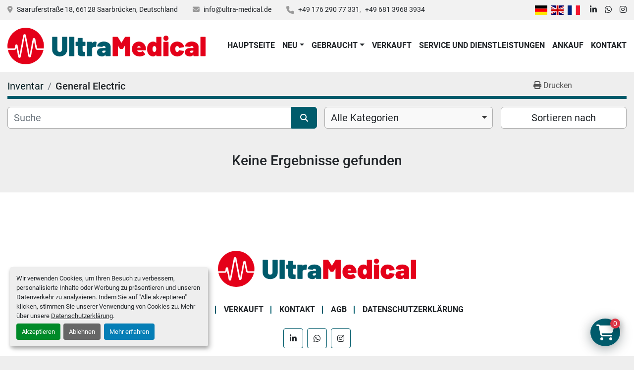

--- FILE ---
content_type: text/html; charset=utf-8
request_url: https://www.ultra-medical.de/listings?manufacturer=General+Electric
body_size: 5805
content:
<!DOCTYPE html><html id="mh" lang="de-DE"><head><title>General Electric zum Verkauf bei Ultra Medical GmbH</title><meta content="General Electric zum Verkauf bei Ultra Medical GmbH" property="title" /><meta content="text/html; charset=UTF-8" http-equiv="Content-Type" /><meta content="width=device-width, initial-scale=1.0" name="viewport" /><meta content="Finden Sie Ultraschall, Monitoring, Dialyse, EKG, Endoskopie und andere Geräte zum Verkauf bei Ultra Medical GmbH" name="description" /><meta content="wss://system.machinio.com/cable" name="cable-url" /><meta content="Finden Sie Ultraschall, Monitoring, Dialyse, EKG, Endoskopie und andere Geräte zum Verkauf bei Ultra Medical GmbH" property="og:description" /><meta content="General Electric zum Verkauf bei Ultra Medical GmbH" property="og:title" /><meta content="website" property="og:type" /><meta content="summary_large_image" property="twitter:card" /><meta content="General Electric zum Verkauf bei Ultra Medical GmbH" property="twitter:title" /><meta content="Finden Sie Ultraschall, Monitoring, Dialyse, EKG, Endoskopie und andere Geräte zum Verkauf bei Ultra Medical GmbH" property="twitter:description" /><link href="https://i.machineryhost.com" rel="preconnect" /><link href="https://s3.amazonaws.com" rel="preconnect" /><meta content="noindex" name="robots" /><link rel="stylesheet" href="/styles/custom-bdba93cdd2ace8c10bf84b2f6feb4ede.css" media="all" /><link rel="stylesheet" href="/packs/css/918-ca3a6288.css" media="all" />
<link rel="stylesheet" href="/packs/css/application-5f9e7bfe.css" media="all" /><link href="https://www.ultra-medical.de/angebote?manufacturer=General+Electric" rel="canonical" /><meta content="https://www.ultra-medical.de/angebote?manufacturer=General+Electric" property="og:url" /><link href="https://www.ultra-medical.de/angebote?manufacturer=General+Electric" rel="next" /><script id="json-ld" type="application/ld+json">{ "@context" : "https://schema.org", "@type" : "LocalBusiness", "name" : "Ultra Medical GmbH", "address" : "Saaruferstraße 18, 66128 Saarbrücken, Deutschland", "url" : "https://www.ultra-medical.de", "image": "https://f.machineryhost.com/7b55b8e7e75b3c54cb3c51a84fc0e8ba/logo.png", "telephone" : "+49 176 290 77 331"}</script></head><body class="listings-page body-s2176 body-xl-container"><code data-configs="{&quot;currency&quot;:&quot;eur&quot;,&quot;convert_prices&quot;:false,&quot;gdpr_compliance&quot;:true,&quot;currency_iso_code&quot;:false,&quot;show_webshop_stripe_invoice_checkout_hint&quot;:false,&quot;private_price_webshop&quot;:false,&quot;enable_listing_quantity&quot;:true,&quot;allow_offer&quot;:false,&quot;terms_of_sales_path&quot;:null,&quot;automated_locale&quot;:false,&quot;primary_language_code&quot;:&quot;de&quot;,&quot;manual_languages&quot;:[&quot;de&quot;],&quot;controller_name&quot;:&quot;listings&quot;,&quot;webshop_type&quot;:&quot;ecommerce&quot;,&quot;create_webshop_lead&quot;:false,&quot;display_cookies_consent&quot;:true,&quot;privacy_policy_page&quot;:&quot;/seiten/datenschutzerklaerung&quot;,&quot;contact_form_attach_files_limit&quot;:10,&quot;submit_order_button_text&quot;:null,&quot;shopping_cart_header_title&quot;:null,&quot;custom_newsletter_button_title&quot;:null,&quot;restrict_lead_submission_by_buyer_location&quot;:false}"></code><div class="page-wrapper"><div class="hidden-print header-layout"><header class="site-header classic site-header__content" id="site-header"><div class="site-header__top-bar"><div class="container"><div class="row"><div class="col-12 d-flex flex-column flex-md-row align-items-center justify-content-between"><div class="site-header__contacts d-flex flex-column flex-sm-row flex-wrap"><div class="address small d-none d-lg-flex site-header__contacts__item"><a class="notranslate" href="https://www.google.com/maps/search/Saaruferstraße 18, 66128 Saarbrücken, Deutschland" target="_blank">Saaruferstraße 18, 66128 Saarbrücken, Deutschland</a></div><div class="email small d-flex first site-header__contacts__item"><a class="contact-tracking email notranslate text-nowrap" href="mailto:info@ultra-medical.de"> info@ultra-medical.de</a></div><div class="d-flex align-items-center"><i class="fa fa-phone mr-2"></i><div class="d-flex flex-wrap"><div class="phone small text-nowrap d-flex no_icon site-header__contacts__item"><a class="contact-tracking phone notranslate" href="tel:+4917629077331"> +49 176 290 77 331</a></div><div class="phone small text-nowrap d-flex no_icon site-header__contacts__item"><a class="contact-tracking phone notranslate" href="tel:+4968139683934"> +49 681 3968 3934</a></div></div></div></div><div class="d-flex mt-3 mt-md-0 flex-column flex-sm-row align-items-center"><div class="site-header__languages-widget hidden-print" id="site-header-languages-widget"><div class="google-translate google-translate-list d-flex"><a class="px-1" data-lang="de" href="#"><img alt="de-DE" src="/packs/static/node_modules/flag-icon/svg/country-4x3/de-e49a32e9ea7785d920e4.svg" /></a><a class="px-1" data-lang="en" href="#"><img alt="en-GB" src="/packs/static/node_modules/flag-icon/svg/country-4x3/gb-683555226f9f1d62f1c4.svg" /></a><a class="px-1" data-lang="fr" href="#"><img alt="fr" src="/packs/static/node_modules/flag-icon/svg/country-4x3/fr-1ff689d349e0bf026ffe.svg" /></a></div></div><div class="external-links site-header__external-links ml-0 ml-sm-3 d-flex"><a aria-label="linkedin" class="social-link notranslate linkedin" href="https://www.linkedin.com/company/ultra-medical-gmbh" rel="noopener" target="_blank"><i class="fa-linkedin-in fa-brands"></i><span class="sr-only">linkedin</span></a><a aria-label="whatsapp" class="social-link notranslate whatsapp" href="https://wa.me/4917622777671" rel="noopener" target="_blank"><i class="fa-whatsapp fa-brands"></i><span class="sr-only">whatsapp</span></a><a aria-label="instagram" class="social-link notranslate instagram" href="https://www.instagram.com/ultramedical_sb/" rel="noopener" target="_blank"><i class="fa-instagram fa-brands"></i><span class="sr-only">instagram</span></a></div></div></div></div></div></div><div class="site-header__bottom-bar sticky-nav"><div class="container"><div class="row"><div class="col-12 justify-content-between d-flex align-items-center"><div class="site-header__logo mr-3 "><a class="" href="/"><img class="" alt="Ultra Medical GmbH" src="https://f.machineryhost.com/7b55b8e7e75b3c54cb3c51a84fc0e8ba/logo.png" /></a></div><nav class="primary-nav"><ul class="primary-nav__navbar"><li class="primary-nav__item home"><a class="primary-nav__link" href="/">Hauptseite</a></li><li class="primary-nav__item"><div class="dropdown primary-nav__dropdown"><div aria-expanded="false" aria-haspopup="true" class="primary-nav__link dropdown-toggle" id="newDropdownMenuButton" role="button"><a href="/neu">Neu</a></div><div aria-labelledby="newDropdownMenuButton" class="dropdown-menu primary-nav__dropdown-menu m-0"><div class="overflow-auto" style="max-height: 600px;"><div class="d-flex"><div class="primary-nav__link-block"><a class="dropdown-item" href="/neu/ultraschall">Ultraschall</a><a class="dropdown-item" href="/neu/monitoring">Monitoring</a><a class="dropdown-item" href="/neu/blutdruckmessgeraete">Blutdruckmessgeräte</a><a class="dropdown-item" href="/neu/dental">Dental</a><a class="dropdown-item" href="/neu/dialyse">Dialyse</a><a class="dropdown-item" href="/neu/ekg">EKG</a><a class="dropdown-item" href="/neu/laser">Laser</a><hr /><a class="dropdown-item view-all" href="/neu">Alle ansehen</a></div></div></div></div></div></li><li class="primary-nav__item"><div class="dropdown primary-nav__dropdown"><div aria-expanded="false" aria-haspopup="true" class="primary-nav__link dropdown-toggle" id="usedDropdownMenuButton" role="button"><a href="/gebraucht">Gebraucht</a></div><div aria-labelledby="usedDropdownMenuButton" class="dropdown-menu primary-nav__dropdown-menu m-0"><div class="overflow-auto" style="max-height: 600px;"><div class="d-flex"><div class="primary-nav__link-block"><a class="dropdown-item" href="/gebraucht/ultraschall">Ultraschall</a><a class="dropdown-item" href="/gebraucht/monitoring">Monitoring</a><a class="dropdown-item" href="/gebraucht/endoskopie">Endoskopie</a><a class="dropdown-item" href="/gebraucht/beatmung">Beatmung</a><a class="dropdown-item" href="/gebraucht/sonstige">Sonstige</a><a class="dropdown-item" href="/gebraucht/chirurgie-geraete">Chirurgie Geräte</a><a class="dropdown-item" href="/gebraucht/dialyse">Dialyse</a><a class="dropdown-item" href="/gebraucht/ekg">EKG</a><a class="dropdown-item" href="/gebraucht/ersatzteile">Ersatzteile</a><a class="dropdown-item" href="/gebraucht/hno">HNO</a><a class="dropdown-item" href="/gebraucht/infusions">Infusions</a><a class="dropdown-item" href="/gebraucht/inkubator">Inkubator</a><hr /><a class="dropdown-item view-all" href="/gebraucht">Alle ansehen</a></div></div></div></div></div></li><li class="primary-nav__item"><a class="primary-nav__link" href="/verkauft">Verkauft</a></li><li class="primary-nav__item"><a class="primary-nav__link" href="/seiten/service-und-dienstleistungen">Service und Dienstleistungen</a></li><li class="primary-nav__item"><a class="primary-nav__link" href="/seiten/ankauf">Ankauf</a></li><li class="primary-nav__item"><a class="primary-nav__link" href="/seiten/kontakt">Kontakt</a></li></ul></nav><div class="hamburger-wrapper d-flex d-lg-none align-items-center mt-3" data-role="hamburger-menu"><button aria-label="Menü" class="hamburger hamburger--spin d-flex align-items-center" type="button"><div class="hamburger-box"><div class="hamburger-inner"></div></div></button><h5 class="ml-2 mb-0">Menü</h5></div></div></div></div></div></header></div><div class="page-layout" id="page-layout"><div class="page-inner" id="page-inner"><code class="hidden" data-query-params="{&quot;manufacturer&quot;:&quot;General Electric&quot;,&quot;selected_manufacturers&quot;:[&quot;General Electric&quot;],&quot;lang&quot;:&quot;de&quot;,&quot;path&quot;:&quot;/listings&quot;}"></code><div class="mt-2"><div class="default-search-bar container"><div class="index-header__outer row"><div class="index-header col-12"><div class="index-header__inner row"><nav aria-label="breadcrumb" class="py-2 col-lg-9 pl-0"><ol class="breadcrumb mb-0" itemscope="" itemtype="http://schema.org/BreadcrumbList"><li class="breadcrumb-item" itemid="/kategorien" itemprop="itemListElement" itemscope="" itemtype="http://schema.org/ListItem"><meta content="1" itemprop="position" /><a itemprop="item" itemtype="http://schema.org/Thing" itemid="/kategorien" itemscope="itemscope" href="/kategorien"><span itemprop="name">Inventar</span></a></li><li class="breadcrumb-item active" itemid="?manufacturer=General+Electric" itemprop="itemListElement" itemscope="" itemtype="http://schema.org/ListItem"><meta content="2" itemprop="position" /><meta content="?manufacturer=General+Electric" itemid="?manufacturer=General+Electric" itemprop="item" itemscope="" itemtype="http://schema.org/Thing" /><h1 class="breadcrumb-title" content="General Electric" itemprop="name">General Electric</h1></li></ol></nav><div class="col-lg-3 pr-0 d-none d-lg-block utility-button__wrapper utility-button__wrapper--index"><button class="print-button btn mt-0" data-path="/print?manufacturer=General+Electric&amp;selected_manufacturers%5B%5D=General+Electric" data-role="js-print-listings"><i class="fa fa-print"></i> <span>Drucken</span></button></div></div></div></div><div class="row"><div class="index-controls hidden-print m-0 col-12 pr-lg-0 col-lg-6"><div class="search__outer w-100"><form action="/angebote" class="search" method="get"><div class="row"><input aria-label="Suche" autocomplete="off" class="search__input form-control col-10 col-lg-11" data-autocomplete-select-path="" data-role="searchbar" name="q" placeholder="Suche" type="search" /><button class="search__button btn col-2 col-lg-1 d-flex align-items-center justify-content-center" title="submit" type="submit"><i class="fa fa-search"></i></button></div></form><div class="autocomplete-wrapper"></div></div></div><a class="listing-filters-toggle btn btn-primary w-100 d-flex justify-content-between align-items-center mt-2 mb-3" href="#" id="filters-toggle-button"><span>Filter</span><i class="fa fa-filter"></i></a><div class="listing-filters row m-0 col-lg-6"><div class="category-select mb-2 mb-lg-0 pl-0 pr-0 col-12 pr-md-3 col-lg-7 col-md-6"><select class="w-100" data-role="js-category-select" hidden="true" name="category"><option data-path="/angebote" selected="" value="All">Alle Kategorien</option><option data-path="/ultraschall" value="Ultraschall">Ultraschall (332)</option><option class="option__subcategory" data-path="/ultraschall/ultraschallgeraete" value="Ultraschallgeräte">Ultraschallgeräte (60)</option><option class="option__subcategory" data-path="/ultraschall/ultraschallsonden" value="Ultraschallsonden">Ultraschallsonden (190)</option><option class="option__subcategory" data-path="/ultraschall/ultraschall-drucker" value="Ultraschall Drucker">Ultraschall Drucker (2)</option><option class="option__subcategory" data-path="/ultraschall/ultraschallwagen" value="Ultraschallwagen">Ultraschallwagen (4)</option><option class="option__subcategory" data-path="/ultraschall/ersatzteile" value="Ersatzteile">Ersatzteile (6)</option><option class="option__subcategory" data-path="/ultraschall/chison" value="Chison">Chison (7)</option><option class="option__subcategory" data-path="/ultraschall/ge" value="GE">GE (19)</option><option class="option__subcategory" data-path="/ultraschall/philips" value="Philips">Philips (17)</option><option class="option__subcategory" data-path="/ultraschall/samsung" value="Samsung">Samsung (8)</option><option class="option__subcategory" data-path="/ultraschall/vinno" value="Vinno">Vinno (9)</option><option data-path="/monitoring" value="Monitoring">Monitoring (32)</option><option class="option__subcategory" data-path="/monitoring/ueberwachungssystem" value="Überwachungssystem">Überwachungssystem (14)</option><option class="option__subcategory" data-path="/monitoring/ctg" value="CTG">CTG (9)</option><option class="option__subcategory" data-path="/monitoring/doppler" value="Doppler">Doppler (6)</option><option data-path="/endoskopie" value="Endoskopie">Endoskopie (7)</option><option class="option__subcategory" data-path="/endoskopie/endoskopie" value="Endoskopie">Endoskopie (4)</option><option class="option__subcategory" data-path="/endoskopie/zubehoer" value="Zubehör">Zubehör (2)</option><option data-path="/beatmung" value="Beatmung">Beatmung (5)</option><option class="option__subcategory" data-path="/beatmung/beatmungsgeraet" value="Beatmungsgerät">Beatmungsgerät (5)</option><option data-path="/sonstige" value="Sonstige">Sonstige (2)</option><option data-path="/blutdruckmessgeraete" value="Blutdruckmessgeräte">Blutdruckmessgeräte (1)</option><option data-path="/chirurgie-geraete" value="Chirurgie Geräte">Chirurgie Geräte (6)</option><option class="option__subcategory" data-path="/chirurgie-geraete/chirurgie-geraete" value="Chirurgie Geräte">Chirurgie Geräte (1)</option><option class="option__subcategory" data-path="/chirurgie-geraete/hf-geraete" value="HF-Geräte">HF-Geräte (3)</option><option class="option__subcategory" data-path="/chirurgie-geraete/op-lampen" value="OP-Lampen">OP-Lampen (1)</option><option data-path="/dental" value="Dental">Dental (1)</option><option class="option__subcategory" data-path="/dental/dental" value="Dental">Dental (1)</option><option data-path="/dialyse" value="Dialyse">Dialyse (29)</option><option class="option__subcategory" data-path="/dialyse/ersatzteile" value="Ersatzteile">Ersatzteile (20)</option><option class="option__subcategory" data-path="/dialyse/dialysegeraete" value="Dialysegeräte">Dialysegeräte (8)</option><option data-path="/ekg" value="EKG">EKG (12)</option><option class="option__subcategory" data-path="/ekg/ekg-geraete" value="EKG-Geräte">EKG-Geräte (10)</option><option class="option__subcategory" data-path="/ekg/zubehoer" value="Zubehör">Zubehör (2)</option><option data-path="/ersatzteile" value="Ersatzteile">Ersatzteile (2)</option><option class="option__subcategory" data-path="/ersatzteile/ersatzteile" value="Ersatzteile">Ersatzteile (2)</option><option data-path="/hno" value="HNO">HNO (1)</option><option class="option__subcategory" data-path="/hno/hno" value="HNO">HNO (1)</option><option data-path="/infusions" value="Infusions">Infusions (1)</option><option data-path="/inkubator" value="Inkubator">Inkubator (3)</option><option class="option__subcategory" data-path="/inkubator/waermebett" value="Wärmebett">Wärmebett (3)</option><option data-path="/laborgeraete" value="Laborgeräte">Laborgeräte (4)</option><option data-path="/laser" value="Laser">Laser (6)</option><option class="option__subcategory" data-path="/laser/alexandrit-laser" value="Alexandrit-Laser">Alexandrit-Laser (1)</option><option class="option__subcategory" data-path="/laser/lasergeraet" value="Lasergerät">Lasergerät (3)</option><option class="option__subcategory" data-path="/laser/zubehoer" value="Zubehör">Zubehör (2)</option><option data-path="/roentgen" value="Röntgen">Röntgen (5)</option><option class="option__subcategory" data-path="/roentgen/c-bogen" value="C-Bogen">C-Bogen (4)</option><option class="option__subcategory" data-path="/roentgen/mobile-roentgengeraete" value="Mobile Röntgengeräte">Mobile Röntgengeräte (1)</option></select></div><div class="p-0 col-12 col-lg-5 col-md-6"><div class="btn-group w-100"><button class="btn btn-light bg-white dropdown-toggle sort-by-toggle text-truncate" data-toggle="dropdown" title="Sortieren nach">Sortieren nach</button><div class="dropdown-menu w-100"><button class="select-sort-by dropdown-item active" data-direction="" data-href="/angebote" data-sort_by="">Relevanz</button><button class="select-sort-by dropdown-item" data-direction="asc" data-href="/angebote" data-sort_by="manufacturer">Hersteller A-Z</button><button class="select-sort-by dropdown-item" data-direction="desc" data-href="/angebote" data-sort_by="manufacturer">Hersteller Z-A</button><button class="select-sort-by dropdown-item" data-direction="asc" data-href="/angebote" data-sort_by="model">Modell A-Z</button><button class="select-sort-by dropdown-item" data-direction="desc" data-href="/angebote" data-sort_by="model">Modell Z-A</button><button class="select-sort-by dropdown-item" data-direction="asc" data-href="/angebote" data-sort_by="year">Älteste</button><button class="select-sort-by dropdown-item" data-direction="desc" data-href="/angebote" data-sort_by="year">Neueste</button><button class="select-sort_by dropdown-item js-sorting-more-btn">Spezifikationen</button></div></div></div></div></div></div></div><div class="container mb-4"><div class="text-center mt-5 mb-5"><h3>Keine Ergebnisse gefunden</h3></div></div></div><footer class="site-footer simple" id="site-footer"><div class="container-fluid"><div class="row justify-content-center"><div class="text-center d-flex flex-column justify-content-center col-12"><div class="d-flex flex-wrap justify-content-center"><div class="site-footer__logo m-2 "><a class="" aria-label="Ultra Medical GmbH" href="/"><img alt="Ultra Medical GmbH" class="lazy" data-src="https://f.machineryhost.com/7b55b8e7e75b3c54cb3c51a84fc0e8ba/logo.png" /></a></div></div></div></div></div><div class="container"><div class="row"><div class="col-12 text-center d-flex justify-content-center flex-column"><ul class="footer-nav nav"><li class="footer-nav__item"><a class="footer-nav__link active" href="/angebote">Inventar</a></li><li class="footer-nav__item"><a class="footer-nav__link" href="/verkauft">Verkauft</a></li><li class="footer-nav__item"><a class="footer-nav__link active" href="/seiten/kontakt">Kontakt</a></li><li class="footer-nav__item"><a class="footer-nav__link active" href="/seiten/agb">AGB</a></li><li class="footer-nav__item"><a class="footer-nav__link active" href="/seiten/datenschutzerklaerung">Datenschutzerklärung</a></li></ul><div class="external-links site-footer__external-links d-flex flex-wrap justify-content-center"><a aria-label="linkedin" class="social-link notranslate linkedin btn btn-outline-primary d-flex align-items-center justify-content-center flex-shrink-0" href="https://www.linkedin.com/company/ultra-medical-gmbh" rel="noopener" target="_blank"><i class="fa-linkedin-in fa-brands"></i><span class="sr-only">linkedin</span></a><a aria-label="whatsapp" class="social-link notranslate whatsapp btn btn-outline-primary d-flex align-items-center justify-content-center flex-shrink-0" href="https://wa.me/4917622777671" rel="noopener" target="_blank"><i class="fa-whatsapp fa-brands"></i><span class="sr-only">whatsapp</span></a><a aria-label="instagram" class="social-link notranslate instagram btn btn-outline-primary d-flex align-items-center justify-content-center flex-shrink-0" href="https://www.instagram.com/ultramedical_sb/" rel="noopener" target="_blank"><i class="fa-instagram fa-brands"></i><span class="sr-only">instagram</span></a></div></div></div><div class="row"><div class="col-12 text-center"><div class="backlink mb-2"><a href="https://www.machinio.com/system" rel="noopener" target="_blank">Machinio System</a>-Website von <a href="https://www.machinio.com" rel="noopener" target="_blank">Machinio</a></div><div class="cookies"><a class="consent-modal-button" href="#">Cookie-Einstellungen</a></div></div></div></div></footer><div class="fixed_container d-print-none"><code data-paypal-sid="2176"></code><code data-paypal-key="ASLvg-bz2sVp6tVgwtkzyC0vPwUMHc66-qZDkUUON2yw3VDA_BB2lnxKh5ggc54UY1yqa4obe3cZrkxv"></code><code data-paypal-default-currency="EUR"></code><div class="shopping-cart-icon" data-role="shopping-cart-icon"><div class="floating-btn"><i class="fa-solid fa-cart-shopping"></i><span class="floating-btn--background"><div class="floating-btn--indicator text-center"></div></span></div></div></div></div></div><script>
//<![CDATA[
var _rollbarConfig = {
  accessToken: "aec4e181ec6a45498ca430cb2d1dcff8",
  captureUncaught: true,
  captureUnhandledRejections: true,
  ignoredMessages: [
    '(.*)QuotaExceededError:(.*)',
    '(.*)DOM Exception 22:(.*)',
    'QuotaExceededError(.*)',
    'DOM Exception 22(.*)',
    'DOM Exception 22: QuotaExceededError: An attempt was made to add something to storage that exceeded the quota.',
    'The quota has been exceeded.',
    'Object Not Found Matching Id',
    'Script error.',
    '(.*)[lgst]\\.a\\.init is not a function\\.(.*)',
    "SyntaxError: Unexpected keyword 'this'",
    "Cannot read properties of null \\(reading .style.\\)",
    "null is not an object \\(evaluating .a\\.style.\\)",
    "Can't find variable: gmo",
    "scrollReadRandom",
    "replaceChildren is not a function",
    "Cannot read properties of undefined \\(reading .value.\\)"
  ],
  payload: {
    environment: "production"
  }
};
//]]>
</script><script src="/packs/js/runtime-4e83ecbc66661d7bb1f5.js" defer="defer"></script>
<script src="/packs/js/692-1ab0e0c46d8705502bce.js" defer="defer"></script>
<script src="/packs/js/706-cee65121c381e619848d.js" defer="defer"></script>
<script src="/packs/js/635-0afd58c9e729fe544641.js" defer="defer"></script>
<script src="/packs/js/918-9a6f14d0cc992d20f83e.js" defer="defer"></script>
<script src="/packs/js/236-7fa987d4f1b56984a996.js" defer="defer"></script>
<script src="/packs/js/application-2e20e97e0afb52731334.js" defer="defer"></script>
<script src="/packs/js/624-94c5ec60afc06453862e.js" defer="defer"></script>
<script src="/packs/js/rollbar-0e6c267ee8e32b2c88d8.js" defer="defer"></script>
<script src="/packs/js/528-7b8c29e36f679da2e684.js" defer="defer"></script>
<script src="/packs/js/cookies_consent-5e05f4df80b8df00f7e6.js" defer="defer"></script>
<script src="/packs/js/368-8e0a32fe4c52b049fb40.js" defer="defer"></script>
<script src="/packs/js/language_widget-58659b39e43d76f18ca7.js" defer="defer"></script>
<script src="/packs/js/764-c077c878bdeb25835260.js" defer="defer"></script>
<script src="/packs/js/841-90387483698fdd9030e6.js" defer="defer"></script>
<script src="/packs/js/gallery-fa2cce6480da9465cc71.js" defer="defer"></script>
<script src="/packs/js/webshop-c7440cb264df92fa1ea4.js" defer="defer"></script>
<script src="/packs/js/sticky_header-60e519ca963dffe0bd64.js" defer="defer"></script>
<script src="/packs/js/owl_carousel-9443a3ebcedb8ff31c42.js" defer="defer"></script><script crossorigin="anonymous" src="https://kit.fontawesome.com/722e3adc3e.js"></script><script src="https://cdnjs.cloudflare.com/polyfill/v3/polyfill.min.js?version=4.8.0&amp;features=Element.prototype.replaceChildren"></script></body></html>